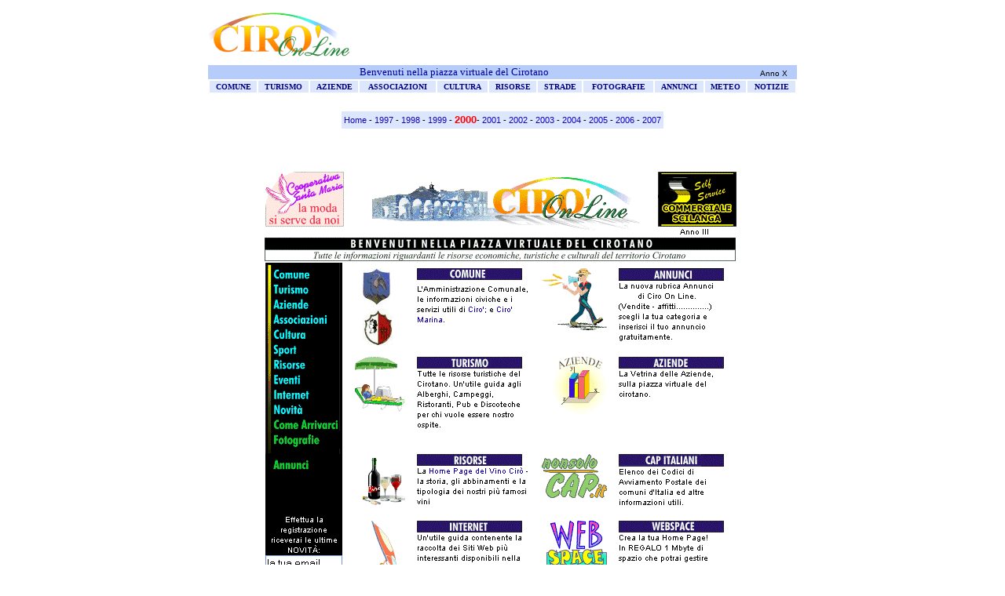

--- FILE ---
content_type: text/html
request_url: https://cirol.it/yesterday/00.html
body_size: 4966
content:
<HTML><HEAD>
<TITLE>Cir� On Line - www.cirol.it - la piazza virtuale di Cir� e Ciro' Marina - Vino - Pesca - Turismo - Annuncigratuiti - Fotografie - Aziende </TITLE>
<meta name="author" content="SECOM - 0962/371572 (Ciro' Marina) - Italy">
<meta name="description" content="Ciro' On Line, la piazza virtuale di Cir� e Ciro' Marina">
<meta name="keywords" content="cir� cir� cir� cir� cir� cir� cir� cir� cir�
cir� cir� cir� cir� cir� ciro ciro ciro ciro ciro ciro ciro ciro ciro marina
marina ilcirotano cirotano il cirotano calabria calabria calabria calabria calabria calabria calabria vino
vino vino vino vino vino vino vino vino vino crotone crotone crotone crotone
crotone crotone crotone jonio jonio jonio jonio jonio jonio jonio mare
mare Calabria, Calabria  hotel, meridione, Calabria villaggi, mezzogiorno, Calabria  Vacanze, Italia, Calabria hotel, Hotel, Villaggi turistici, Alberghi, Esperia, vacanze, viaggio, hotels, alberghi, Calabria camping, agriturismo, mare, prenotazioni, villaggi turistici, residence, servizi, Welcome, Calabria, Hotel Calabria, Hotels Calabria, Ospitalit� Calabria, Albergo Calabria, Alberghi Calabria, Bed and Breakfast Calabria, B & B Calabria, B&B Calabria, Agriturismo Calabria, Agriturismi Calabria, Alloggi Calabria, Affitti Turistici Calabria, Residence Calabria, Residences Calabria, Last Minute Calabria, Vacanza Calabria, Vacanze Calabria, Viaggio Calabria, Elenco Hotels Calabria, Elenco Alberghi Calabria, Informazioni Turistiche Calabria, Prenotazioni Calabria, Appartamenti Calabria, Villaggi Turistici Calabria, Lodging Calabria, Terme Calabria, Campings Calabria, Plein Air Calabria, Spiagge Calabria, Mare Calabria, Natura Calabria, Arte Calabria, Storia Calabria, Cultura Calabria, Golf Calabria, Golfing Calabria, Cavallo Calabria, Equitazione Calabria, Archeologia Calabria, Monumenti Calabria, Affitto Calabria, Affitti Calabria, Agenzia Immobiliare Calabria, Agenzie Immobiliari Calabria, Casa Vacanza Calabria, Case Vacanza Calabria, Ristorante Calabria, Ristoranti Calabria, Pensione Calabria, Pensioni Calabria, Ostello Calabria, Ostelli Calabria, Locanda Calabria, Locande Calabria, Trattoria Calabria, Trattorie Calabria, Salute Calabria, Benessere Calabria, Bellezza Calabria, Sorgenti Termali Calabria, Stabilimenti Termali Calabria, Terme Calabria, Acque Termali Calabria, Cure estetiche Calabria, Beauty Center Calabria, Beauty Farm Calabria, Beauty Farms Calabria, Fitness Calabria, Wellness Calabria, Reperti Archeologici Calabria, Artigianato Calabria, Tempo Libero Calabria, Shopping Calabria, Architettura Calabria, Musei Calabria, Servizi Calabria, Parchi Calabria, Paesaggi Calabria, Diving Calabria, Tennis Calabria, Campo da Tennis Calabria, Maneggio Calabria, Prodotti Locali Calabria, Prodotti Tipici Calabria, Sport Calabria, Sports Calabria, Piscina Calabria, Piscina Coperta Calabria, Sala Congressi Calabria, Meeting Room Calabria, Sala Conferenze Calabria, sale riunioni Calabria, sale da cerimonia Calabria, sale banchetti Calabria, Case Calabria, Case Coloniche Calabria, ville Calabria, dimore storiche Calabria, residenze storiche Calabria, locali storici Calabria, Rustici Calabria, Affitti stagionali Calabria, Compravendite Calabria, Vendite Immobiliari Calabria, Aziende Agrituristiche Calabria, aziende agricole Calabria, Olio Calabria, Vino Calabria, enogastronomia Calabria, itinerari Calabria, itinerari artististici Calabria, itinerari storici Calabria,  percorsi a cavallo Calabria, percorsi enogastronomici Calabria, cantine Calabria, enoteche Calabria, biking Calabria, trekking Calabria, rafting Calabria, bird-watching Calabria, noleggio auto Calabria, noleggio moto Calabria, noleggio barche Calabria, charter Calabria, orario treni Calabria, orario traghetti Calabria, aree ecologiche Calabria, parchi naturali Calabria, gite Calabria, turismo verde Calabria, ecoturismo Calabria, eco-turismo Calabria, green vacation Calabria, green vacations Calabria, Turismo congressuale Calabria, turismo d'affari Calabria, servizi congressuali Calabria, viaggi incentive Calabria, conventions Calabria, incentives fair Calabria, exhibition Calabria, exhibitions Calabria, trade show Calabria, tradeshows Calabria, aree congressuali Calabria, business events Calabria, expo Calabria, turismo balneare Calabria, turismo estivo Calabria, turismo invernale Calabria, sports invernali Calabria, impianti sciistici Calabria, impianti sportivi Calabria, piste da sci Calabria, impianti di risalita Calabria, skylift Calabria, Hotel , Hotels , Ospitalit� , Albergo , Alberghi , Bed and Breakfast , B & B , B&B , Agriturismo , Agriturismi , Alloggi , Affitti Turistici , Residence , Residences , Last Minute , Vacanza , Vacanze , Viaggio , Elenco Hotels , Elenco Alberghi , Informazioni Turistiche , Prenotazioni , Appartamenti , Villaggi Turistici , Lodging , Terme , Campings , Plein Air , Spiagge , Mare , Natura , Arte , Storia , Cultura , Golf , Golfing , Cavallo , Equitazione , Archeologia , Monumenti , Affitto , Affitti , Agenzia Immobiliare , Agenzie Immobiliari , Casa Vacanza , Case Vacanza , Ristorante , Ristoranti , Pensione , Pensioni , Ostello , Ostelli , Locanda , Locande , Trattoria , Trattorie , Salute , Benessere , Bellezza , Sorgenti Termali , Stabilimenti Termali , Terme , Acque Termali , Cure estetiche , Beauty Center , Beauty Farm , Beauty Farms , Fitness , Wellness , Reperti Archeologici , Artigianato , Tempo Libero , Shopping , Architettura , Musei , Servizi , Parchi , Paesaggi , Diving , Tennis , Campo da Tennis , Maneggio , Prodotti Locali , Prodotti Tipici , Sport , Sports , Piscina , Piscina Coperta , Sala Congressi , Meeting Room , Sala Conferenze , sale riunioni , sale da cerimonia , sale banchetti , Case , Case Coloniche , ville , dimore storiche , residenze storiche , locali storici , Rustici , Affitti stagionali , Compravendite , Vendite Immobiliari , Aziende Agrituristiche , aziende agricole , Olio , Vino , enogastronomia , itinerari , itinerari artististici , itinerari storici ,  percorsi a cavallo , percorsi enogastronomici , cantine , enoteche , biking , trekking , rafting , bird-watching , noleggio auto , noleggio moto , noleggio barche , charter , orario treni , orario traghetti , aree ecologiche , parchi naturali , gite , turismo verde , ecoturismo , eco-turismo , green vacation , green vacations , Turismo congressuale , turismo d'affari , servizi congressuali , viaggi incentive , conventions , incentives fair , exhibition , exhibitions , trade show , tradeshows , aree congressuali , business events , expo , turismo balneare , turismo estivo , turismo invernale , sports invernali , impianti sciistici , impianti sportivi , piste da sci , impianti di risalita , skylift , Hotel Opera, Hotels Opera, Ospitalit� Opera, Albergo Opera, Alberghi Opera, Bed and Breakfast Opera, B & B Opera, B&B Opera, Agriturismo Opera, Agriturismi Opera, Alloggi Opera, Affitti Turistici Opera, Residence Opera, Residences Opera, Last Minute Opera, Vacanza Opera, Vacanze Opera, Viaggio Opera, Elenco Hotels Opera, Elenco Alberghi Opera, Informazioni Turistiche Opera, Prenotazioni Opera, Appartamenti Opera, Villaggi Turistici Opera, Lodging Opera, Terme Opera, Campings Opera, Plein Air Opera, Spiagge Opera, Mare Opera, Natura Opera, Arte Opera, Storia Opera, Cultura Opera, Golf Opera, Golfing Opera, Cavallo Opera, Equitazione Opera, Archeologia Opera, Monumenti Opera, Affitto Opera, Affitti Opera, Agenzia Immobiliare Opera, Agenzie Immobiliari Opera, Casa Vacanza Opera, Case Vacanza Opera, Ristorante Opera, Ristoranti Opera, Pensione Opera, Pensioni Opera, Ostello Opera, Ostelli Opera, Locanda Opera, Locande Opera, Trattoria Opera, Trattorie Opera, Salute Opera, Benessere Opera, Bellezza Opera, Sorgenti Termali Opera, Stabilimenti Termali Opera, Terme Opera, Acque Termali Opera, Cure estetiche Opera, Beauty Center Opera, Beauty Farm Opera, Beauty Farms Opera, Fitness Opera, Wellness Opera, Reperti Archeologici Opera, Artigianato Opera, Tempo Libero Opera, Shopping Opera, Architettura Opera, Musei Opera, Servizi Opera, Parchi Opera, Paesaggi Opera, Diving Opera, Tennis Opera, Campo da Tennis Opera, Maneggio Opera, Prodotti Locali Opera, Prodotti Tipici Opera, Sport Opera, Sports Opera, Piscina Opera, Piscina Coperta Opera, Sala Congressi Opera, Meeting Room Opera, Sala Conferenze Opera, sale riunioni Opera, sale da cerimonia Opera, sale banchetti Opera, Case Opera, Case Coloniche Opera, ville Opera, dimore storiche Opera, residenze storiche Opera, locali storici Opera, Rustici Opera, Affitti stagionali Opera, Compravendite Opera, Vendite Immobiliari Opera, Aziende Agrituristiche Opera, aziende agricole Opera, Olio Opera, Vino Opera, enogastronomia Opera, itinerari Opera, itinerari artististici Opera, itinerari storici Opera,  percorsi a cavallo Opera, percorsi enogastronomici Opera, cantine Opera, enoteche Opera, biking Opera, trekking Opera, rafting Opera, bird-watching Opera, noleggio auto Opera, noleggio moto Opera, noleggio barche Opera, charter Opera, orario treni Opera, orario traghetti Opera, aree ecologiche Opera, parchi naturali Opera, gite Opera, turismo verde Opera, ecoturismo Opera, eco-turismo Opera, green vacation Opera, green vacations Opera, Turismo congressuale Opera, turismo d'affari Opera, servizi congressuali Opera, viaggi incentive Opera, conventions Opera, incentives fair Opera, exhibition Opera, exhibitions Opera, trade show Opera, tradeshows Opera, aree congressuali Opera, business events Opera, expo Opera, turismo balneare Opera, turismo estivo Opera, turismo invernale Opera, sports invernali Opera, impianti sciistici Opera, impianti sportivi Opera, piste da sci Opera, impianti di risalita Opera, skylift Opera, Hotel Calabria, Hotels Calabria, Ospitalit� Calabria, Albergo Calabria, Alberghi Calabria, Bed and Breakfast Calabria, B & B Calabria, B&B Calabria, Agriturismo Calabria, Agriturismi Calabria, Alloggi Calabria, Affitti Turistici Calabria, Residence Calabria, Residences Calabria, Last Minute Calabria, Vacanza Calabria, Vacanze Calabria, Viaggio Calabria, Elenco Hotels Calabria, Elenco Alberghi Calabria, Informazioni Turistiche Calabria, Prenotazioni Calabria, Appartamenti Calabria, Villaggi Turistici Calabria, Lodging Calabria, Terme Calabria, Campings Calabria, Plein Air Calabria, Spiagge Calabria, Mare Calabria, Natura Calabria, Arte Calabria, Storia Calabria, Cultura Calabria, Golf Calabria, Golfing Calabria, Cavallo Calabria, Equitazione Calabria, Archeologia Calabria, Monumenti Calabria, Affitto Calabria, Affitti Calabria, Agenzia Immobiliare Calabria, Agenzie Immobiliari Calabria, Casa Vacanza Calabria, Case Vacanza Calabria, Ristorante Calabria, Ristoranti Calabria, Pensione Calabria, Pensioni Calabria, Ostello Calabria, Ostelli Calabria, Locanda Calabria, Locande Calabria, Trattoria Calabria, Trattorie Calabria, Salute Calabria, Benessere Calabria, Bellezza Calabria, Sorgenti Termali Calabria, Stabilimenti Termali Calabria, Terme Calabria, Acque Termali Calabria, Cure estetiche Calabria, Beauty Center Calabria, Beauty Farm Calabria, Beauty Farms Calabria, Fitness Calabria, Wellness Calabria, Reperti Archeologici Calabria, Artigianato Calabria, Tempo Libero Calabria, Shopping Calabria, Architettura Calabria, Musei Calabria, Servizi Calabria, Parchi Calabria, Paesaggi Calabria, Diving Calabria, Tennis Calabria, Campo da Tennis Calabria, Maneggio Calabria, Prodotti Locali Calabria, Prodotti Tipici Calabria, Sport Calabria, Sports Calabria, Piscina Calabria, Piscina Coperta Calabria, Sala Congressi Calabria, Meeting Room Calabria, Sala Conferenze Calabria, sale riunioni Calabria, sale da cerimonia Calabria, sale banchetti Calabria, Case Calabria, Case Coloniche Calabria, ville Calabria, dimore storiche Calabria, residenze storiche Calabria, locali storici Calabria, Rustici Calabria, Affitti stagionali Calabria, Compravendite Calabria, Vendite Immobiliari Calabria, Aziende Agrituristiche Calabria, aziende agricole Calabria, Olio Calabria, Vino Calabria, enogastronomia Calabria, itinerari Calabria, itinerari artististici Calabria, itinerari storici Calabria,  percorsi a cavallo Calabria, percorsi enogastronomici Calabria, cantine Calabria, enoteche Calabria, biking Calabria, trekking Calabria, rafting Calabria, bird-watching Calabria, noleggio auto Calabria, noleggio moto Calabria, noleggio barche Calabria, charter Calabria, orario treni Calabria, orario traghetti Calabria, aree ecologiche Calabria, parchi naturali Calabria, gite Calabria, turismo verde Calabria, ecoturismo Calabria, eco-turismo Calabria, green vacation Calabria, green vacations Calabria, Turismo congressuale Calabria, turismo d'affari Calabria, servizi congressuali Calabria, viaggi incentive Calabria, conventions Calabria, incentives fair Calabria, exhibition Calabria, exhibitions Calabria, trade show Calabria, tradeshows Calabria, aree congressuali Calabria, business events Calabria, expo Calabria, turismo balneare Calabria, turismo estivo Calabria, turismo invernale Calabria, sports invernali Calabria, impianti sciistici Calabria, impianti sportivi Calabria, piste da sci Calabria, impianti di risalita Calabria, skylift Calabria, Hotel Italia, Hotels Italia, Ospitalit� Italia, Albergo Italia, Alberghi Italia, Bed and Breakfast Italia, B & B Italia, B&B Italia, Agriturismo Italia, Agriturismi Italia, Alloggi Italia, Affitti Turistici Italia, Residence Italia, Residences Italia, Last Minute Italia, Vacanza Italia, Vacanze Italia, Viaggio Italia, Elenco Hotels Italia, Elenco Alberghi Italia, Informazioni Turistiche Italia, Prenotazioni Italia, Appartamenti Italia, Villaggi Turistici Italia, Lodging Italia, Terme Italia, Campings Italia, Plein Air Italia, Spiagge Italia, Mare Italia, Natura Italia, Arte Italia, Storia Italia, Cultura Italia, Golf Italia, Golfing Italia, Cavallo Italia, Equitazione Italia, Archeologia Italia, Monumenti Italia, Affitto Italia, Affitti Italia, Agenzia Immobiliare Italia, Agenzie Immobiliari Italia, Casa Vacanza Italia, Case Vacanza Italia, Ristorante Italia, Ristoranti Italia, Pensione Italia, Pensioni Italia, Ostello Italia, Ostelli Italia, Locanda Italia, Locande Italia, Trattoria Italia, Trattorie Italia, Salute Italia, Benessere Italia, Bellezza Italia, Sorgenti Termali Italia, Stabilimenti Termali Italia, Terme Italia, Acque Termali Italia, Cure estetiche Italia, Beauty Center Italia, Beauty Farm Italia, Beauty Farms Italia, Fitness Italia, Wellness Italia, Reperti Archeologici Italia, Artigianato Italia, Tempo Libero Italia, Shopping Italia, Architettura Italia, Musei Italia, Servizi Italia, Parchi Italia, Paesaggi Italia, Diving Italia, Tennis Italia, Campo da Tennis Italia, Maneggio Italia, Prodotti Locali Italia, Prodotti Tipici Italia, Sport Italia, Sports Italia, Piscina Italia, Piscina Coperta Italia, Sala Congressi Italia, Meeting Room Italia, Sala Conferenze Italia, sale riunioni Italia, sale da cerimonia Italia, sale banchetti Italia, Case Italia, Case Coloniche Italia, ville Italia, dimore storiche Italia, residenze storiche Italia, locali storici Italia, Rustici Italia, Affitti stagionali Italia, Compravendite Italia, Vendite Immobiliari Italia, Aziende Agrituristiche Italia, aziende agricole Italia, Olio Italia, Vino Italia, enogastronomia Italia, itinerari Italia, itinerari artististici Italia, itinerari storici Italia,  percorsi a cavallo Italia, percorsi enogastronomici Italia, cantine Italia, enoteche Italia, biking Italia, trekking Italia, rafting Italia, bird-watching Italia, noleggio auto Italia, noleggio moto Italia, noleggio barche Italia, charter Italia, orario treni Italia, orario traghetti Italia, aree ecologiche Italia, parchi naturali Italia, gite Italia, turismo verde Italia, ecoturismo Italia, eco-turismo Italia, green vacation Italia, green vacations Italia, Turismo congressuale Italia, turismo d'affari Italia, servizi congressuali Italia, viaggi incentive Italia, conventions Italia, incentives fair Italia, exhibition Italia, exhibitions Italia, trade show Italia, tradeshows Italia, aree congressuali Italia, business events Italia, expo Italia, turismo balneare Italia, turismo estivo Italia, turismo invernale Italia, sports invernali Italia, impianti sciistici Italia, impianti sportivi Italia, piste da sci Italia, impianti di risalita Italia, skylift Italia, Welcome, Calabria, Hotel Calabria, Hotels Calabria, Ospitalit� Calabria, Albergo Calabria, Alberghi Calabria, Bed and Breakfast Calabria, B & B Calabria, B&B Calabria, Agriturismo Calabria, Agriturismi Calabria, Alloggi Calabria, Affitti Turistici Calabria, Residence Calabria, Residences Calabria, Last Minute Calabria, Vacanza Calabria, Vacanze Calabria, Viaggio Calabria, Elenco Hotels Calabria, Elenco Alberghi Calabria, Informazioni Turistiche Calabria, Prenotazioni Calabria, Appartamenti Calabria, Villaggi Turistici Calabria, Lodging Calabria, Terme Calabria, Campings Calabria, Plein Air Calabria, Spiagge Calabria, Mare Calabria, Natura Calabria, Arte Calabria, Storia Calabria, Cultura Calabria, Golf Calabria, Golfing Calabria, Cavallo Calabria, Equitazione Calabria, Archeologia Calabria, Monumenti Calabria, Affitto Calabria, Affitti Calabria, Agenzia Immobiliare Calabria, Agenzie Immobiliari Calabria, Casa Vacanza Calabria, Case Vacanza Calabria, Ristorante Calabria, Ristoranti Calabria, Pensione Calabria, Pensioni Calabria, Ostello Calabria, Ostelli Calabria, Locanda Calabria, Locande Calabria, Trattoria Calabria, Trattorie Calabria, Salute Calabria, Benessere Calabria, Bellezza Calabria, Sorgenti Termali Calabria, Stabilimenti Termali Calabria, Terme Calabria, Acque Termali Calabria, Cure estetiche Calabria, Beauty Center Calabria, Beauty Farm Calabria, Beauty Farms Calabria, Fitness Calabria, Wellness Calabria, Reperti Archeologici Calabria, Artigianato Calabria, Tempo Libero Calabria, Shopping Calabria, Architettura Calabria, Musei Calabria, Servizi Calabria, Parchi Calabria, Paesaggi Calabria, Diving Calabria, Tennis Calabria, Campo da Tennis Calabria, Maneggio Calabria, Prodotti Locali Calabria, Prodotti Tipici Calabria, Sport Calabria, Sports Calabria, Piscina Calabria, Piscina Coperta Calabria, Sala Congressi Calabria, Meeting Room Calabria, Sala Conferenze Calabria, sale riunioni Calabria, sale da cerimonia Calabria, sale banchetti Calabria, Case Calabria, Case Coloniche Calabria, ville Calabria, dimore storiche Calabria, residenze storiche Calabria, locali storici Calabria, Rustici Calabria, Affitti stagionali Calabria, Compravendite Calabria, Vendite Immobiliari Calabria, Aziende Agrituristiche Calabria, aziende agricole Calabria, Olio Calabria, Vino Calabria, enogastronomia Calabria, itinerari Calabria, itinerari artististici Calabria, itinerari storici Calabria,  percorsi a cavallo Calabria, percorsi enogastronomici Calabria, cantine Calabria, enoteche Calabria, biking Calabria, trekking Calabria, rafting Calabria, bird-watching Calabria, noleggio auto Calabria, noleggio moto Calabria, noleggio barche Calabria, charter Calabria, orario treni Calabria, orario traghetti Calabria, aree ecologiche Calabria, parchi naturali Calabria, gite Calabria, turismo verde Calabria, ecoturismo Calabria, eco-turismo Calabria, green vacation Calabria, green vacations Calabria, Turismo congressuale Calabria, turismo d'affari Calabria, servizi congressuali Calabria, viaggi incentive Calabria, conventions Calabria, incentives fair Calabria, exhibition Calabria, exhibitions Calabria, trade show Calabria, tradeshows Calabria, aree congressuali Calabria, business events Calabria, expo Calabria, turismo balneare Calabria, turismo estivo Calabria, turismo invernale Calabria, sports invernali Calabria, impianti sciistici Calabria, impianti sportivi Calabria, piste da sci Calabria, impianti di risalita Calabria, skylift Calabria, Hotel , Hotels , Ospitalit� , Albergo , Alberghi , Bed and Breakfast , B & B , B&B , Agriturismo , Agriturismi , Alloggi , Affitti Turistici , Residence , Residences , Last Minute , Vacanza , Vacanze , Viaggio , Elenco Hotels , Elenco Alberghi , Informazioni Turistiche , Prenotazioni , Appartamenti , Villaggi Turistici , Lodging , Terme , Campings , Plein Air , Spiagge , Mare , Natura , Arte , Storia , Cultura , Golf , Golfing , Cavallo , Equitazione , Archeologia , Monumenti , Affitto , Affitti , Agenzia Immobiliare , Agenzie Immobiliari , Casa Vacanza , Case Vacanza , Ristorante , Ristoranti , Pensione , Pensioni , Ostello , Ostelli , Locanda , Locande , Trattoria , Trattorie , Salute , Benessere , Bellezza , Sorgenti Termali , Stabilimenti Termali , Terme , Acque Termali , Cure estetiche , Beauty Center , Beauty Farm , Beauty Farms , Fitness , Wellness , Reperti Archeologici , Artigianato , Tempo Libero , Shopping , Architettura , Musei , Servizi , Parchi , Paesaggi , Diving , Tennis , Campo da Tennis , Maneggio , Prodotti Locali , Prodotti Tipici , Sport , Sports , Piscina , Piscina Coperta , Sala Congressi , Meeting Room , Sala Conferenze , sale riunioni , sale da cerimonia , sale banchetti , Case , Case Coloniche , ville , dimore storiche , residenze storiche , locali storici , Rustici , Affitti stagionali , Compravendite , Vendite Immobiliari , Aziende Agrituristiche , aziende agricole , Olio , Vino , enogastronomia , itinerari , itinerari artististici , itinerari storici ,  percorsi a cavallo , percorsi enogastronomici , cantine , enoteche , biking , trekking , rafting , bird-watching , noleggio auto , noleggio moto , noleggio barche , charter , orario treni , orario traghetti , aree ecologiche , parchi naturali , gite , turismo verde , ecoturismo , eco-turismo , green vacation , green vacations , Turismo congressuale , turismo d'affari , servizi congressuali , viaggi incentive , conventions , incentives fair , exhibition , exhibitions , trade show , tradeshows , aree congressuali , business events , expo , turismo balneare , turismo estivo , turismo invernale , sports invernali , impianti sciistici , impianti sportivi , piste da sci , impianti di risalita , skylift , Hotel Opera, Hotels Opera, Ospitalit� Opera, Albergo Opera, Alberghi Opera, Bed and Breakfast Opera, B & B Opera, B&B Opera, Agriturismo Opera, Agriturismi Opera, Alloggi Opera, Affitti Turistici Opera, Residence Opera, Residences Opera, Last Minute Opera, Vacanza Opera, Vacanze Opera, Viaggio Opera, Elenco Hotels Opera, Elenco Alberghi Opera, Informazioni Turistiche Opera, Prenotazioni Opera, Appartamenti Opera, Villaggi Turistici Opera, Lodging Opera, Terme Opera, Campings Opera, Plein Air Opera, Spiagge Opera, Mare Opera, Natura Opera, Arte Opera, Storia Opera, Cultura Opera, Golf Opera, Golfing Opera, Cavallo Opera, Equitazione Opera, Archeologia Opera, Monumenti Opera, Affitto Opera, Affitti Opera, Agenzia Immobiliare Opera, Agenzie Immobiliari Opera, Casa Vacanza Opera, Case Vacanza Opera, Ristorante Opera, Ristoranti Opera, Pensione Opera, Pensioni Opera, Ostello Opera, Ostelli Opera, Locanda Opera, Locande Opera, Trattoria Opera, Trattorie Opera, Salute Opera, Benessere Opera, Bellezza Opera, Sorgenti Termali Opera, Stabilimenti Termali Opera, Terme Opera, Acque Termali Opera, Cure estetiche Opera, Beauty Center Opera, Beauty Farm Opera, Beauty Farms Opera, Fitness Opera, Wellness Opera, Reperti Archeologici Opera, Artigianato Opera, Tempo Libero Opera, Shopping Opera, Architettura Opera, Musei Opera, Servizi Opera, Parchi Opera, Paesaggi Opera, Diving Opera, Tennis Opera, Campo da Tennis Opera, Maneggio Opera, Prodotti Locali Opera, Prodotti Tipici Opera, Sport Opera, Sports Opera, Piscina Opera, Piscina Coperta Opera, Sala Congressi Opera, Meeting Room Opera, Sala Conferenze Opera, sale riunioni Opera, sale da cerimonia Opera, sale banchetti Opera, Case Opera, Case Coloniche Opera, ville Opera, dimore storiche Opera, residenze storiche Opera, locali storici Opera, Rustici Opera, Affitti stagionali Opera, Compravendite Opera, Vendite Immobiliari Opera, Aziende Agrituristiche Opera, aziende agricole Opera, Olio Opera, Vino Opera, enogastronomia Opera, itinerari Opera, itinerari artististici Opera, itinerari storici Opera,  percorsi a cavallo Opera, percorsi enogastronomici Opera, cantine Opera, enoteche Opera, biking Opera, trekking Opera, rafting Opera, bird-watching Opera, noleggio auto Opera, noleggio moto Opera, noleggio barche Opera, charter Opera, orario treni Opera, orario traghetti Opera, aree ecologiche Opera, parchi naturali Opera, gite Opera, turismo verde Opera, ecoturismo Opera, eco-turismo Opera, green vacation Opera, green vacations Opera, Turismo congressuale Opera, turismo d'affari Opera, servizi congressuali Opera, viaggi incentive Opera, conventions Opera, incentives fair Opera, exhibition Opera, exhibitions Opera, trade show Opera, tradeshows Opera, aree congressuali Opera, business events Opera, expo Opera, turismo balneare Opera, turismo estivo Opera, turismo invernale Opera, sports invernali Opera, impianti sciistici Opera, impianti sportivi Opera, piste da sci Opera, impianti di risalita Opera, skylift Opera, Hotel Calabria, Hotels Calabria, Ospitalit� Calabria, Albergo Calabria, Alberghi Calabria, Bed and Breakfast Calabria, B & B Calabria, B&B Calabria, Agriturismo Calabria, Agriturismi Calabria, Alloggi Calabria, Affitti Turistici Calabria, Residence Calabria, Residences Calabria, Last Minute Calabria, Vacanza Calabria, Vacanze Calabria, Viaggio Calabria, Elenco Hotels Calabria, Elenco Alberghi Calabria, Informazioni Turistiche Calabria, Prenotazioni Calabria, Appartamenti Calabria, Villaggi Turistici Calabria, Lodging Calabria, Terme Calabria, Campings Calabria, Plein Air Calabria, Spiagge Calabria, Mare Calabria, Natura Calabria, Arte Calabria, Storia Calabria, Cultura Calabria, Golf Calabria, Golfing Calabria, Cavallo Calabria, Equitazione Calabria, Archeologia Calabria, Monumenti Calabria, Affitto Calabria, Affitti Calabria, Agenzia Immobiliare Calabria, Agenzie Immobiliari Calabria, Casa Vacanza Calabria, Case Vacanza Calabria, Ristorante Calabria, Ristoranti Calabria, Pensione Calabria, Pensioni Calabria, Ostello Calabria, Ostelli Calabria, Locanda Calabria, Locande Calabria, Trattoria Calabria, Trattorie Calabria, Salute Calabria, Benessere Calabria, Bellezza Calabria, Sorgenti Termali Calabria, Stabilimenti Termali Calabria, Terme Calabria, Acque Termali Calabria, Cure estetiche Calabria, Beauty Center Calabria, Beauty Farm Calabria, Beauty Farms Calabria, Fitness Calabria, Wellness Calabria, Reperti Archeologici Calabria, Artigianato Calabria, Tempo Libero Calabria, Shopping Calabria, Architettura Calabria, Musei Calabria, Servizi Calabria, Parchi Calabria, Paesaggi Calabria, Diving Calabria, Tennis Calabria, Campo da Tennis Calabria, Maneggio Calabria, Prodotti Locali Calabria, Prodotti Tipici Calabria, Sport Calabria, Sports Calabria, Piscina Calabria, Piscina Coperta Calabria, Sala Congressi Calabria, Meeting Room Calabria, Sala Conferenze Calabria, sale riunioni Calabria, sale da cerimonia Calabria, sale banchetti Calabria, Case Calabria, Case Coloniche Calabria, ville Calabria, dimore storiche Calabria, residenze storiche Calabria, locali storici Calabria, Rustici Calabria, Affitti stagionali Calabria, Compravendite Calabria, Vendite Immobiliari Calabria, Aziende Agrituristiche Calabria, aziende agricole Calabria, Olio Calabria, Vino Calabria, enogastronomia Calabria, itinerari Calabria, itinerari artististici Calabria, itinerari storici Calabria,  percorsi a cavallo Calabria, percorsi enogastronomici Calabria, cantine Calabria, enoteche Calabria, biking Calabria, trekking Calabria, rafting Calabria, bird-watching Calabria, noleggio auto Calabria, noleggio moto Calabria, noleggio barche Calabria, charter Calabria, orario treni Calabria, orario traghetti Calabria, aree ecologiche Calabria, parchi naturali Calabria, gite Calabria, turismo verde Calabria, ecoturismo Calabria, eco-turismo Calabria, green vacation Calabria, green vacations Calabria, Turismo congressuale Calabria, turismo d'affari Calabria, servizi congressuali Calabria, viaggi incentive Calabria, conventions Calabria, incentives fair Calabria, exhibition Calabria, exhibitions Calabria, trade show Calabria, tradeshows Calabria, aree congressuali Calabria, business events Calabria, expo Calabria, turismo balneare Calabria, turismo estivo Calabria, turismo invernale Calabria, sports invernali Calabria, impianti sciistici Calabria, impianti sportivi Calabria, piste da sci Calabria, impianti di risalita Calabria, skylift Calabria, Hotel Italia, Hotels Italia, Ospitalit� Italia, Albergo Italia, Alberghi Italia, Bed and Breakfast Italia, B & B Italia, B&B Italia, Agriturismo Italia, Agriturismi Italia, Alloggi Italia, Affitti Turistici Italia, Residence Italia, Residences Italia, Last Minute Italia, Vacanza Italia, Vacanze Italia, Viaggio Italia, Elenco Hotels Italia, Elenco Alberghi Italia, Informazioni Turistiche Italia, Prenotazioni Italia, Appartamenti Italia, Villaggi Turistici Italia, Lodging Italia, Terme Italia, Campings Italia, Plein Air Italia, Spiagge Italia, Mare Italia, Natura Italia, Arte Italia, Storia Italia, Cultura Italia, Golf Italia, Golfing Italia, Cavallo Italia, Equitazione Italia, Archeologia Italia, Monumenti Italia, Affitto Italia, Affitti Italia, Agenzia Immobiliare Italia, Agenzie Immobiliari Italia, Casa Vacanza Italia, Case Vacanza Italia, Ristorante Italia, Ristoranti Italia, Pensione Italia, Pensioni Italia, Ostello Italia, Ostelli Italia, Locanda Italia, Locande Italia, Trattoria Italia, Trattorie Italia, Salute Italia, Benessere Italia, Bellezza Italia, Sorgenti Termali Italia, Stabilimenti Termali Italia, Terme Italia, Acque Termali Italia, Cure estetiche Italia, Beauty Center Italia, Beauty Farm Italia, Beauty Farms Italia, Fitness Italia, Wellness Italia, Reperti Archeologici Italia, Artigianato Italia, Tempo Libero Italia, Shopping Italia, Architettura Italia, Musei Italia, Servizi Italia, Parchi Italia, Paesaggi Italia, Diving Italia, Tennis Italia, Campo da Tennis Italia, Maneggio Italia, Prodotti Locali Italia, Prodotti Tipici Italia, Sport Italia, Sports Italia, Piscina Italia, Piscina Coperta Italia, Sala Congressi Italia, Meeting Room Italia, Sala Conferenze Italia, sale riunioni Italia, sale da cerimonia Italia, sale banchetti Italia, Case Italia, Case Coloniche Italia, ville Italia, dimore storiche Italia, residenze storiche Italia, locali storici Italia, Rustici Italia, Affitti stagionali Italia, Compravendite Italia, Vendite Immobiliari Italia, Aziende Agrituristiche Italia, aziende agricole Italia, Olio Italia, Vino Italia, enogastronomia Italia, itinerari Italia, itinerari artististici Italia, itinerari storici Italia,  percorsi a cavallo Italia, percorsi enogastronomici Italia, cantine Italia, enoteche Italia, biking Italia, trekking Italia, rafting Italia, bird-watching Italia, noleggio auto Italia, noleggio moto Italia, noleggio barche Italia, charter Italia, orario treni Italia, orario traghetti Italia, aree ecologiche Italia, parchi naturali Italia, gite Italia, turismo verde Italia, ecoturismo Italia, eco-turismo Italia, green vacation Italia, green vacations Italia, Turismo congressuale Italia, turismo d'affari Italia, servizi congressuali Italia, viaggi incentive Italia, conventions Italia, incentives fair Italia, exhibition Italia, exhibitions Italia, trade show Italia, tradeshows Italia, aree congressuali Italia, business events Italia, expo Italia, turismo balneare Italia, turismo estivo Italia, turismo invernale Italia, sports invernali Italia, impianti sciistici Italia, impianti sportivi Italia, piste da sci Italia, impianti di risalita Italia, skylift Italia, mappe descrizioni del territorio hotels con prenotazione diretta, casa, case, cerco casa, trovo casa, cerco affitto, appartamento, cerco appartamento, appartamenti, affitti, affitto casa, compro casa, vendo casa, affitto appartamento, compro appartamento, compro appartamento ravenna, vendo appartamento, vendo appartamento ravennna, villette a schiera, affitti roma, affitti milano, affitti bologna, affitti firenze, affitti ravenna, cerco affitto, agenzia immobiliare, agenzie immobiliari, uffici, negozi, negozio, negozi, Homelidays, strade del vino,strade vino calabria,calabria,strada vino,strada del vino,strade del vino in italia,strade del vino italiane, vino calabria,VINO,vino,Vino,aziende agricole,aziende vinicole,rappresentanti vino,RAPPRESENTANTI,Rappresentanti vini,distributori vino,distributori,importatori,IMPORTATORI,importatori vini,VINI,vini,Vini,vini italiani,enoteca,ENOTECHE,enoteche,Enoteca,shopping,vino online,acquisto vini,shopping vini,ais,slowfood,sommelier,degustazione,degustazioni,associazione italiana sommelier,AIS,enogastronomia,vini liguria,vini lombardia,vini piemonte,vini friuli,aziende vitivinicole,aziende vinicole,AZIENDE VINICOLE,AZIENDE VITIVINICOLE,vini aosta,vini emilia,vini toscana,vini ubria,vini marche,vini abruzzo,vini veneto,vini molise,vini campania,vini basilicata,vini puglia,vini sicilia,vini sardegna,vini lazio,enologia,ristoranti italia,piatti tipici,ristoranti italiani,tigulliovino,TIGULLIOVINO,aziende,AIS,slow,arcigola,degustazione,enogastronomia,cene tigullio,liguria,ristoranti Liguria,Tigullio,degustazione,rappresentanti,Rappresentanti,RAPPRESENTANTI,gratis, Gratis,Sommeliers,enologia,VINI WEB,spazio web GRATIS,trattorie,osterie,aziende vitivinicole,vini liguri,barolo,dolcetto,malvasia,chardonnay,cabernet,souvignon,pinot,champagne,vite,uva,vigna,cucina,ristoranti chiavari,ristoranti lavagna,ristoranti sestri,genova,savona,la spezia,imperia,CHIAVARI,LAVAGNA,GENOVA,SAVONA,LA SPEZIA,IMPERIA,TIGULLIO,tigullio,Tigullio,viticoltura,merlot,novello,vini,veronelli,pronzati,filippo,ronco,bottega,bottega dei sestieri,RONCO,FILIPPO RONCO,tigulliovino,chat sul vino,forum,santa margherita ligure,portofino,camogli,luni,sarzana,vermentino,pigato,produttore,e-commerce,E-COMMERCE VINI,prodotti,locali,enogastronomi,italiana,italia,jerman,prunotto,assaggi,formaggi,salumi,specialit&agrave;,etichette,aicev,galateo,paracchini,elisabetta tosi,palatifini,pesto,pestogenovese,bertani,bisson,gini,tremonti,cesari,aglianico,DEGUSTAZIONE,DEGUSTAZIONI,ASSAGGIATORI,CORSI DI DEGUSTAZIONE,corsi,PUBBLICITA',montiano,SAUVIGNON,BEAUJOLAIS,NOVELLO,canova,comprabanner,circuiti,banner,liguriainsieme,Liguriainsieme,liguria insieme,Liguria insieme,LIGURIAINSIEME,locali tipici.">
 <!--
 (c) SECOM - Servizi per la Comunicazione multimediale
 Tutti i diritti sono riservati.
 E' vietata la riproduzione parziale o totale del contenuto
 di questa pagina senza un esplicito consenso scritto.
 -->
<LINK REL="stylesheet" TYPE="text/css" HREF="../foglio.css">
</STYLE>

<script>

function articoli(str) {

        searchWin = window.open(str,'articolo','scrollbars=yes,resizable=yes,width=800,height=600,status=no,location=no,toolbar=no');

}

</script>
</HEAD>

<body>
<div align="center">
<table cellspacing="0" cellpadding="0" border="0" width="750">
<tr>
    <td width="355"><a href="../index.html"><img src="../img/logocirol_int.gif" alt="" width="181" height="70" border="0"></a></td>
    <td align="center"><!--#exec cmd="/home/local/adm/rotbanner -f /home/local/adm/banner.cirol"--></td>
</tr>
<tr><td height="5"></td></tr>
</table>
<table cellspacing="0" cellpadding="0" border="0" width="750">
<tr>
    <td bgcolor="#B6CDFB" height="12"><FONT SIZE="1" FACE="Arial, Helvetica"><!--#exec cmd="date +\"%d/%m/%Y\"" --></FONT></TD>
<td bgcolor="#B6CDFB" height="12" align="center"><font face="Verdana" size="2" color="#000099">Benvenuti nella piazza virtuale del Cirotano</font></td>
    <td bgcolor="#B6CDFB" height="12" align="right"><FONT SIZE="1" FACE="Arial, Helvetica">Anno X</FONT>&nbsp;&nbsp;&nbsp;</td>
</tr>
</table>

<table cellspacing="2" cellpadding="2" border="0" width="750">
<tr>
    <td height="12" bgcolor="#DCE7FE" align="center"><a href="../comune/"><font face="Verdana" size="1" color="#000080"><B>COMUNE</B></font></a></td>
    <td height="12" bgcolor="#DCE7FE" align="center"><a href="../turismo/"><font face="Verdana" size="1" color="#000080"><B>TURISMO</B></font></a></td>
    <td height="12" bgcolor="#DCE7FE" align="center"><a href="../aziende/index.html"><font face="Verdana" size="1" color="#000080"><B>AZIENDE</B></font></a></td>
    <td height="12" bgcolor="#DCE7FE" align="center"><a href="../associazioni/"><font face="Verdana" size="1" color="#000080"><B>ASSOCIAZIONI</B></font></td>
    <td height="12" bgcolor="#DCE7FE" align="center"><a href="../cultura/"><font face="Verdana" size="1" color="#000080"><B>CULTURA</B></font></a></td>
    <td height="12" bgcolor="#DCE7FE" align="center"><a href="../risorse/"><font face="Verdana" size="1" color="#000080"><B>RISORSE</B></font></a></td>
    <td height="12" bgcolor="#DCE7FE" align="center"><a href="../comearrivare/"><font face="Verdana" size="1" color="#000080"><B>STRADE</B></font></a></td>
    <td height="12" bgcolor="#DCE7FE" align="center"><a href="../fotografie/"><font face="Verdana" size="1" color="#000080"><B>FOTOGRAFIE</B></font></a></td>
    <td height="12" bgcolor="#DCE7FE" align="center"><a href="http://www.ilcirotano.it/annunci.html"><font face="Verdana" size="1" color="#000080"><B>ANNUNCI</B></font></a></td>
    <td height="12" bgcolor="#DCE7FE" align="center"><a href="javascript:articoli('http://meteo.ansa.it/Regione.asp?Regione=3&Comune=101008')"><font face="Verdana" size="1" color="#000080"><B>METEO</B></font></a></td>
    <td height="12" bgcolor="#DCE7FE" align="center"><a href="http://www.ilcirotano.it/"><font face="Verdana" size="1" color="#000080"><B>NOTIZIE</B></font></a></td>
</tr>
</table>


<table cellspacing="2" cellpadding="2" width="750" border="0" height="100%">
<tr>
  
	
	
    <td width="100%" align="center" valign="top">
	
	
	
	<br>
	
	
	


<!-- inizio corpo  -->
<div align="center">

<table width="410" border="0" bgcolor="#DCE7FE"><tr><td align="center"><p class="testo">
<a href="index.html">Home</strong></font></a> -
<a href="97.html">1997</strong></font></a> -  
<a href="98.html">1998</a> -
<a href="99.html">1999</a> - 
<font size="2" color="#FF0000"><strong>2000</strong></font>-
<a href="01.html">2001</a> - 
<a href="02.html">2002</a> - 
<a href="03.html">2003</a> - 
<a href="04.html">2004</a> - 
<a href="05.html">2005</a> - 
<a href="06.html">2006</a> - 
<a href="07.html">2007</p></td></tr></table><br>
<br>


<img src="img/00_big.gif" alt="" width="700" height="900" border="0">





</div>
<!-- fine corpo  -->
</td>





</tr>
</table>


<table cellspacing="2" cellpadding="2" width="750" border="0">

<tr><td colspan="2" bgcolor="#B6CDFB"><img src="../img/copyright.gif" alt="" width="223" height="14" border="0"></td></tr>

</table>






</div>
</body>
</html>


--- FILE ---
content_type: text/css
request_url: https://cirol.it/foglio.css
body_size: 29
content:

P.testo   {text-align: justify; font-family: Arial,Helvetica; font-size: 8pt;
           line-height: 15px;  color: rgb(0,0,0); margin-left: 0px; margin-top: 0px}

A:link    {text-decoration: none;  color: rgb(16,3,189)}
A:visited {text-decoration: none;  color: rgb(16,3,189)}
A:active  {text-decoration: none;  color: rgb(16,3,189)}
h1.titolo { font-size: 12px; font-weight: normal; font-family: Verdana, Arial; margin: 0; padding: 0; text-decoration: none;  color: rgb(16,3,189) }


